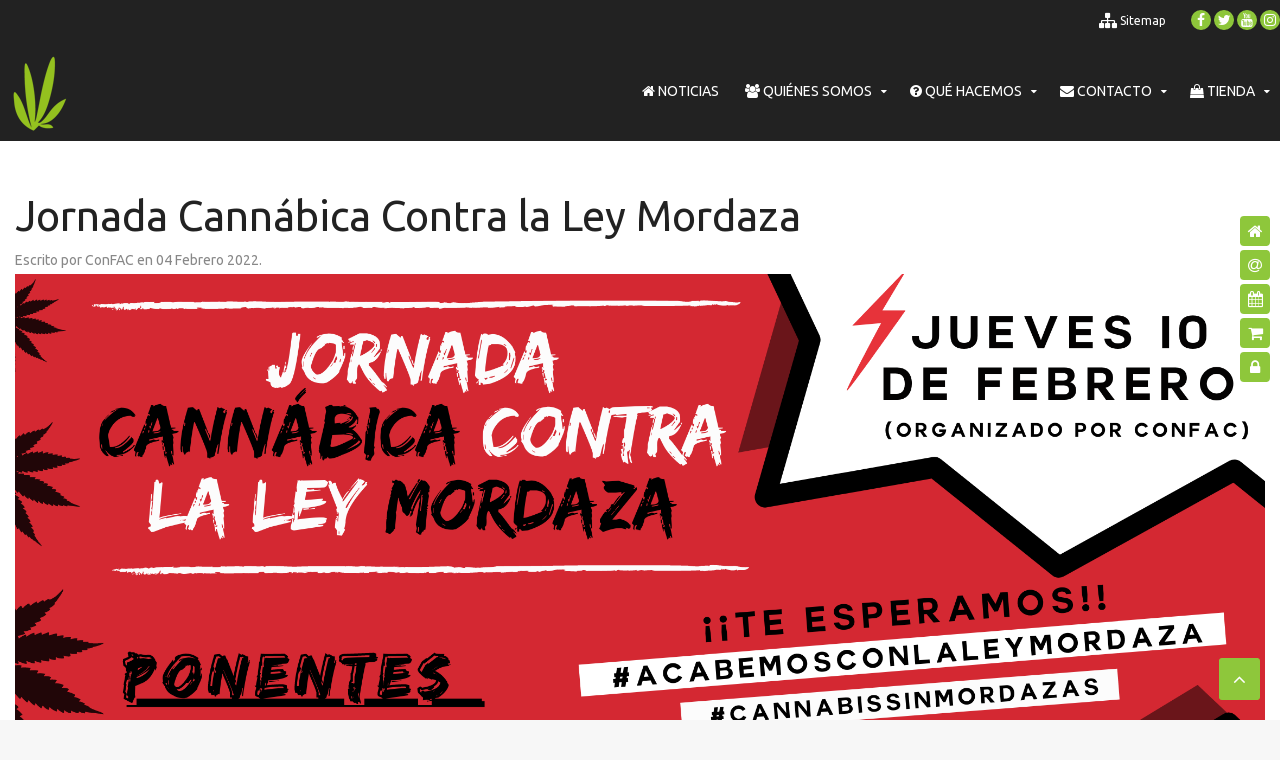

--- FILE ---
content_type: text/html; charset=utf-8
request_url: https://confac.org/noticias/1079-jornada-cannabica-contra-la-ley-mordaza
body_size: 6984
content:
<!DOCTYPE HTML>
<html lang="es-es" dir="ltr"  data-config='{"twitter":0,"plusone":0,"facebook":0,"style":"ConFac"}'>
<head>
<meta http-equiv="X-UA-Compatible" content="IE=edge">
<meta name="viewport" content="width=device-width, initial-scale=1">
<meta charset="utf-8" />
	<base href="https://confac.org/noticias/1079-jornada-cannabica-contra-la-ley-mordaza" />
	<meta name="keywords" content="ConFAC, Ley Mordaza, Jornada Cannábica Contra la Ley Mordaza, No Somos Delito, Cannabis, Contra la Ley Mordaza, Teatro del Barrio de Madrid, Cannabis Social Club" />
	<meta name="description" content="Jornada Cannábica Contra la Ley Mordaza . ConFAC" />
	<meta name="generator" content="Joomla! - Open Source Content Management" />
	<title>Jornada Cannábica Contra la Ley Mordaza</title>
	<link href="/templates/jp-maximum/favicon.ico" rel="shortcut icon" type="image/vnd.microsoft.icon" />
	<link href="/modules/mod_disclaimer/css/estilos.css" rel="stylesheet" />
	<script type="application/json" class="joomla-script-options new">{"csrf.token":"cbebd8f842fb9d002917478d123ba165","system.paths":{"root":"","base":""},"system.keepalive":{"interval":3540000,"uri":"\/component\/ajax\/?format=json"}}</script>
	<script src="/media/jui/js/jquery.min.js?2c37221a8b9e0112bbf30440e16f2511"></script>
	<script src="/media/jui/js/jquery-noconflict.js?2c37221a8b9e0112bbf30440e16f2511"></script>
	<script src="/media/jui/js/jquery-migrate.min.js?2c37221a8b9e0112bbf30440e16f2511"></script>
	<script src="/media/jui/js/bootstrap.min.js?2c37221a8b9e0112bbf30440e16f2511"></script>
	<script src="/modules/mod_disclaimer/js/scripts.js"></script>
	<script src="/media/system/js/core.js?2c37221a8b9e0112bbf30440e16f2511"></script>
	<!--[if lt IE 9]><script src="/media/system/js/polyfill.event.js?2c37221a8b9e0112bbf30440e16f2511"></script><![endif]-->
	<script src="/media/system/js/keepalive.js?2c37221a8b9e0112bbf30440e16f2511"></script>
	<script>
var diascookies=7;var nocookie=0;var divisor;var cookietransic=800;var cookiesopacidad=0.9;
	</script>

<link rel="apple-touch-icon-precomposed" href="/templates/jp-maximum/apple_touch_icon.png">
<link rel="stylesheet" href="/templates/jp-maximum/styles/ConFac/css/bootstrap.css">
<link rel="stylesheet" href="/templates/jp-maximum/css/joomlaplates.css">
<link rel="stylesheet" href="/templates/jp-maximum/styles/ConFac/css/theme.css">
<link rel="stylesheet" href="/templates/jp-maximum/css/menu-right.css">
<link rel="stylesheet" href="/templates/jp-maximum/css/custom.css">
<script src="/templates/jp-maximum/warp/vendor/uikit/js/uikit.js"></script>
<script src="/templates/jp-maximum/warp/vendor/uikit/js/components/autocomplete.js"></script>
<script src="/templates/jp-maximum/warp/vendor/uikit/js/components/search.js"></script>
<script src="/templates/jp-maximum/warp/vendor/uikit/js/components/sticky.js"></script>
<script src="/templates/jp-maximum/warp/vendor/uikit/js/components/tooltip.js"></script>
<script src="/templates/jp-maximum/warp/vendor/uikit/js/components/slideshow.js"></script>
<script src="/templates/jp-maximum/warp/vendor/uikit/js/components/slideset.js"></script>
<script src="/templates/jp-maximum/warp/vendor/uikit/js/components/lightbox.js"></script>
<script src="/templates/jp-maximum/warp/js/social.js"></script>
<script src="/templates/jp-maximum/js/theme.js"></script>


<style type="text/css">
#top-a .uk-container{width:100% !important; max-width:100%}
</style>
<style type="text/css">
#top-b{ background-image:url(https://confac.org/images/fondos/bgimg02.jpg)}
</style>
<style type="text/css">
#top-b .uk-container{width:100% !important; max-width:100%}
</style>
<style type="text/css">
#top-d .uk-container{width:100% !important; max-width:100%}
</style>
<style type="text/css">
#top-e .uk-container{width:100% !important; max-width:100%}
</style>
<style type="text/css">
#bottom-a{ background-image:url(https://confac.org/images/fondos/bgimg04.jpg)}
</style>
<style type="text/css">
#bottom-c{ background-image:url(https://confac.org/images/fondos/bgimg03.jpg)}
</style>
<style type="text/css">
.tm-top-a {padding:5% 0 8% 0}
.tm-top-b {padding:2% 0 5% 0}
.tm-top-c {padding:5% 0 8% 0}
.tm-top-d {padding:0}
.tm-top-e {padding:8% 0 2% 0}
.tm-top-f {padding:5% 0 5% 0}
.tm-bottom-a {padding:8% 2% 8% 2%}
.tm-bottom-b {padding:5% 0 8% 0}
.tm-bottom-c {padding:5% 0 5% 0}
.tm-bottom-d {padding:5% 0 8% 0}
</style></head>
<body class="tm-isblog">

		<div class="absolute uk-hidden-small"><div class="uk-panel" >
	<div class="uk-animation-slide-right">
 <a title="Portada" class="menu-icon" href="/" data-uk-tooltip="{pos:'left'}">
 <i class="uk-icon-button uk-icon-home"></i></a><br />
 <a title="Contactar" class="menu-icon" href="/contactar" data-uk-tooltip="{pos:'left'}">
 <i class="uk-icon-button uk-icon-at"></i></a><br />
 <a data-uk-lightbox="" data-lightbox-type="iframe" title="Agenda" class="menu-icon" href="https://calendar.google.com/calendar/embed?src=fac%40confac.org&ctz=Europe%2FMadrid" data-uk-tooltip="{pos:'left'}">
 <i class="uk-icon-button uk-icon-calendar"></i></a><br />
 <a title="Tienda" class="menu-icon" href="/tienda" data-uk-tooltip="{pos:'left'}">
 <i class="uk-icon-button uk-icon-shopping-cart"></i></a><br />
 <a title="Acceso" class="menu-icon" href="/iniciar-sesion" data-uk-tooltip="{pos:'left'}">
 <i class="uk-icon-button uk-icon-lock"></i></a>
</div></div></div>
		
	<div class="full-wrapper">
	
		<!-- TOP Outer -->
					<div class="toolbar-outer uk-clearfix no-space">
				<div class="uk-container uk-container-center">
					<div class="tm-toolbar uk-clearfix">
					  					  					  <div class="uk-float-right"><div class="uk-panel uk-hidden-small" >
	<div class="uk-animation-slide-top">
 <a href="https://www.facebook.com/FederacionesdeAsociacionesCannabicas" target="_blank"><i class="uk-icon-button uk-icon-facebook"></i></a>
 <a href="https://twitter.com/FederacionFac" target="_blank"><i class="uk-icon-button uk-icon-twitter"></i></a>
 <a href="https://www.youtube.com/channel/UCsHUbgeGTeVXZd1SqEsAxFQ" target="_blank"><i class="uk-icon-button uk-icon-youtube"></i></a>
 <a href="https://www.instagram.com/confederacionfac/" target="_blank"><i class="uk-icon-button uk-icon-instagram"></i></a>
</div></div>
<div class="uk-panel" >
	<a href="/sitemap"><i class="uk-icon-sitemap uk-icon-small"></i> Sitemap</a></div></div>
					  					</div>
				</div>
			</div>
				
		
			

						<div id="menu-outer" data-uk-sticky>
				<nav class="tm-navbar uk-navbar">
					<div class="uk-container uk-container-center">
													<div class="logo-left uk-hidden-small uk-float-left">
							<a class="tm-logo-left" href="https://confac.org">
	<div class="uk-animation-hover uk-animation-shake">
 <img src="/images/logos/CONFAC_sticky.png" alt="ConFac" />
</div></a>
							</div>
												
												  <a href="#offcanvas" class="uk-button uk-navbar-toggle uk-visible-small" data-uk-offcanvas></a>
												
													<div class="menu-style"><ul class="uk-navbar-nav uk-hidden-small">
<li><a href="/"><i class="uk-icon-home"></i> Noticias</a></li><li class="uk-parent" data-uk-dropdown="{'preventflip':'y'}" aria-haspopup="true" aria-expanded="false"><a href="#"><i class="uk-icon-users"></i> Quiénes somos</a>
<div class="uk-dropdown uk-dropdown-navbar uk-dropdown-width-1"><div class="uk-grid uk-dropdown-grid"><div class="uk-width-1-1"><ul class="uk-nav uk-nav-navbar"><li><a href="/historia"><i class="uk-icon-newspaper-o"></i> Historia</a></li><li><a href="/codigo-de-buenas-practicas"><i class="uk-icon-book"></i> Código de buenas prácticas</a></li><li><a href="/federaciones"><i class="uk-icon-university"></i> Federaciones</a></li><li><a href="/agenda"><i class="uk-icon-calendar"></i> Agenda de actividades</a></li><li><a href="/colaboradores-y-patrocinadores"><i class="uk-icon-bullhorn"></i> Colaboradores y patrocinadores</a></li></ul></div></div></div></li><li class="uk-parent" data-uk-dropdown="{'preventflip':'y'}" aria-haspopup="true" aria-expanded="false"><a href="#"><i class="uk-icon-question-circle"></i> Qué hacemos</a>
<div class="uk-dropdown uk-dropdown-navbar uk-dropdown-width-1"><div class="uk-grid uk-dropdown-grid"><div class="uk-width-1-1"><ul class="uk-nav uk-nav-navbar"><li><a href="/cannabis-friendly-point"><i class="uk-icon-leaf"></i> Cannabis Friendly Point</a></li><li><a href="/m4"><i class="uk-icon-users"></i> Marcha Mundial Marihuana </a></li><li><a href="/formacion"><i class="uk-icon-graduation-cap"></i> Cursos de formación</a></li></ul></div></div></div></li><li class="uk-parent" data-uk-dropdown="{'preventflip':'y'}" aria-haspopup="true" aria-expanded="false"><a href="/contactar"><i class="uk-icon-envelope"></i> Contacto</a><div class="uk-dropdown uk-dropdown-navbar uk-dropdown-width-1"><div class="uk-grid uk-dropdown-grid"><div class="uk-width-1-1"><ul class="uk-nav uk-nav-navbar"><li><a href="/contacta-con-prensa"><i class="uk-icon-microphone"></i> Contactar con prensa</a></li><li><a href="/tienda/contactar"><i class="uk-icon-shopping-basket"></i>  Contactar con tienda</a></li></ul></div></div></div></li><li class="uk-parent" data-uk-dropdown="{'preventflip':'y'}" aria-haspopup="true" aria-expanded="false"><a href="/tienda"><i class="uk-icon-shopping-bag"></i> Tienda</a><div class="uk-dropdown uk-dropdown-navbar uk-dropdown-width-2" style="min-width: 480px; max-width: 480px; width:240px;"><div class="uk-grid uk-dropdown-grid"><div class="uk-width-1-2"><ul class="uk-nav uk-nav-navbar"><li class="uk-nav-divider">
</li><li><a href="/tienda/textil"><i class="uk-icon-hashtag"></i> Des(tápate)</a></li><li><a href="/tienda/varios"><i class="uk-icon-inbox"></i> El cajón verde</a></li><li><a href="/tienda/servicios"><i class="uk-icon-sun-o"></i> Todo lo que necesitas</a></li><li><a href="/tienda/contactar"><i class="uk-icon-home"></i> Contact@ con tienda</a></li></ul></div><div class="uk-width-1-2"><ul class="uk-nav uk-nav-navbar"><li><a href="/tienda/mi-cuenta"><i class="uk-icon-lock"></i> Mi cuenta</a></li><li><a href="/tienda/lista-de-deseos"><i class="uk-icon-heart"></i> Lista de deseos</a></li><li><a href="/tienda/cesta-de-la-compra"><i class="uk-icon-shopping-cart"></i> Ir a la cesta</a></li><li><a href="/tienda/pasar-por-caja"><i class="uk-icon-btc"></i> Pasar por caja</a></li><li><a href="/tienda/peticion-de-presupuesto"><i class="uk-icon-calculator"></i> Solicitud de presupuesto</a></li></ul></div></div></div></li></ul></div>
																			<div class="uk-navbar-content uk-navbar-center uk-visible-small">
								<a class="tm-logo-small" href="https://confac.org">
	<img src="/images/logos/CONFAC_sticky.png" alt="ConFac" /></a>
							</div>
											</div>
				</nav>
			</div>
			
						
			<!-- Bottom Outer -->
			
			
						

				
			
						
	
			
						<div id="main-content" class="main-outer" style="padding:2% 0 3% 0">
				<div class="uk-container uk-container-center">
				
				  <div class="tm-middle uk-grid" data-uk-grid-match data-uk-grid-margin>

								<div class="tm-main uk-width-medium-1-1">

					
										<main class="tm-content">

						
						<div id="system-message-container">
</div>
<article class="uk-article" data-permalink="http://confac.org/noticias/1079-jornada-cannabica-contra-la-ley-mordaza">

	
		<h1 class="uk-article-title">
					Jornada Cannábica Contra la Ley Mordaza			</h1>
	
	
		<p class="uk-article-meta">

		Escrito por ConFAC en <time datetime="2022-02-04">04 Febrero 2022</time>.
	</p>
	
						<img class="uk-align-right" src="/images/Blue_and_Black_Landscape_Voter_Education_Posters_10.png" alt="Ley Mordaza 10 de febrero Cannabis">
			
	
			
<p>Tras 7 años de campaña contra la <strong><span style="text-decoration: underline;"><span style="color: #99cc00; text-decoration: underline;"><a style="color: #99cc00; text-decoration: underline;" href="/noticias/1077-sigue-la-mordaza-para-las-usuarias-de-drogas">Ley Mordaza</a></span></span><span style="color: #000000;"> </span></strong>para defender nuestros derechos y libertades a través de la plataforma social <span style="text-decoration: underline;"><span style="color: #99cc00;"><a style="color: #99cc00;" href="https://nosomosdelito.net/"><strong>No Somos Delito</strong></a></span></span>, compuesta por diferentes colectivos y organizaciones entre los que colabora nuestra<strong> Confederación de Asociaciones Cannábicas</strong>, llega la recta final. Dentro de muy poco se va a reformar la <strong>Ley de Seguridad Ciudadana</strong>, más conocida como <strong>Ley Mordaza</strong>, pero tal y como se ha planteado la reforma, <strong>las mordazas seguirán en nuestras vidas</strong>, ya que el acuerdo no eliminará los aspectos más lesivos de esta Ley. Destacamos que los avances sobre drogas que propone la reforma de la  <strong><i> Ley Mordaza</i></strong> son insuficientes y, aunque hay progresos significativos, se mantienen la mayoría de las infracciones.</p>
<p>Desde<strong> ConFAC</strong>, nos sumamos a la campaña de No Somos Delito para derogar esta Ley Mordaza, y apoyamos las <span style="text-decoration: underline;"><strong><span style="color: #99cc00;"><a style="color: #99cc00; text-decoration: underline;" href="https://docs.google.com/forms/d/e/1FAIpQLSfHhCpYAxcrmqibjrBudtcsWd4gVIhcStEhAOXOIf3r7NCWAg/viewform">movilizaciones territoriales convocadas para el 13 de febrero</a></span></strong></span> con la intención de presionar en la medida de lo posible a los grupos parlamentarios para que se replanteen la reforma y atiendan a las diferentes peticiones de las organizaciones sociales. Para ello, nuestro colectivo ha organizado una <strong>‘Jornada Cannábica contra la Ley Mordaza’,</strong> que tendrá lugar <strong>el día 10 de febrero en la Sala de los Balcones en el Teatro del Barrio de Madrid</strong>, ya que, sin lugar a dudas, el cannabis ocupa un lugar estrella desde el punto de vista punitivo y recaudatorio en esta ley, considerando que las sanciones por tenencia o consumo personal de cannabis en España superan las 300.000 multas anuales, siendo el único estado europeo en sobrepasar esta cifra. Se calcula que la recaudación del estado por esta causa se ha multiplicado por 3,5 desde que entró en vigor la ley mordaza. </p>
 
<p><span style="font-weight: 400;">El evento, que se celebrará <strong>de 19:45 pm hasta las 21:00 pm, será presencial</strong> y en él participarán diferentes personalidades expertas en la materia como son: <strong>Sara López (No Somos Delito); Fran Azorín (Observatorio Europeo de Consumo y Cultivo de Cannabis); Beatriz Macho (Cannabis en Lucha) y, Ana Afuera (Confederación de Asociaciones Cannábicas)</strong>. Para poder asistir será necesaria la <span style="color: #99cc00;"><strong><span style="text-decoration: underline;"><a style="color: #99cc00; text-decoration: underline;" href="https://teatrodelbarrio.com/jornada-cannabica-contra-la-ley-mordaza/">reserva previa de entradas en la web oficial del Teatro del Barrio de Madrid</a>. </span></strong></span></span></p>
<p>Desde<strong> ConFAC</strong>, nos sumamos a esta campaña con la organización de estas <strong>Jornadas Cannábicas</strong> para aportar nuestro granito de arena a esta gran causa que es acabar con las leyes prohibicionistas, punitivas y represivas que vulneran los Derechos Humanos,  porque queremos un mundo de drogas informado y libre de mordazas. Por supuesto, también se realiza este acto para apoyar las movilizaciones territoriales del próximo <strong>13 de febrero para que juntas</strong>, <strong>#AcabemosConLaLeyMordaza</strong>. Es importante que lo hagamos, por todas las sancionadas, por todas las represiones, por nuestras reivindicaciones, por estos 7 años de #LeyMordaza, y especialmente, por nosotras mismas, porque ahora, es el momento clave.</p>	
		<p>Etiquetas: <a href="/component/tags/tag/cannabis">Cannabis</a>, <a href="/component/tags/tag/madrid">Madrid</a>, <a href="/component/tags/tag/confac">ConFAC </a>, <a href="/component/tags/tag/ley-mordaza">Ley Mordaza</a>, <a href="/component/tags/tag/no-somos-delito">No Somos Delito</a>, <a href="/component/tags/tag/contra-la-ley-mordaza">Contra La Ley Mordaza</a>, <a href="/component/tags/tag/acabemos-con-la-ley-mordaza">Acabemos con la Ley Mordaza</a>, <a href="/component/tags/tag/confederacion-de-asociaciones-cannabicas">Confederación de Asociaciones Cannábicas</a>, <a href="/component/tags/tag/jornada-cannabica-contra-la-ley-mordaza">Jornada Cannábica Contra la Ley Mordaza</a>, <a href="/component/tags/tag/teatro-del-barrio-de-madrid">Teatro del Barrio de Madrid</a>, <a href="/component/tags/tag/sala-de-los-balcones">Sala de los Balcones </a>, <a href="/component/tags/tag/13febrero">13Febrero</a>, <a href="/component/tags/tag/10febrero">10Febrero</a></p>
	
	
	
	
	
	
</article>

					</main>
					
					
				</div>
				
															
			</div>
			</div>
			</div>
			
			
						
						
			
			<!-- Footer Left and Right -->
							<div class="footer-outer uk-clearfix">
					<div class="uk-container uk-container-center">
						<div class="uk-grid">
						  						  <div class="uk-width-medium-1-2 uk-text-left"><div class="uk-panel uk-hidden-large uk-hidden-medium" ><ul class="uk-subnav uk-subnav-line">
<li><a href="/tienda/textil"><i class="uk-icon-hashtag"></i> Des(tápate)</a></li><li><a href="/tienda/varios"><i class="uk-icon-inbox"></i> El cajón verde</a></li><li><a href="/tienda/servicios"><i class="uk-icon-sun-o"></i> Todo lo que necesitas</a></li><li><a href="/tienda/contactar"><i class="uk-icon-home"></i> Contact@ con tienda</a></li><li><a href="/tienda/mi-cuenta"><i class="uk-icon-lock"></i> Mi cuenta</a></li><li><a href="/tienda/lista-de-deseos"><i class="uk-icon-heart"></i> Lista de deseos</a></li><li><a href="/tienda/cesta-de-la-compra"><i class="uk-icon-shopping-cart"></i> Cesta</a></li><li><a href="/tienda/pasar-por-caja"><i class="uk-icon-btc"></i> Pasar por caja</a></li><li><a href="/tienda/peticion-de-presupuesto"><i class="uk-icon-calculator"></i> Solicitar presupuesto</a></li></ul></div>
<div class="uk-panel" ><ul class="uk-subnav uk-subnav-line">
<li><a href="/politica-de-privacidad">Política de privacidad</a></li><li><a href="/politica-de-cookies">Politica de cookies</a></li><li><a href="/aviso-legal">Aviso Legal</a></li></ul></div></div>
						  						  						  <div class="uk-width-medium-1-2 uk-text-right"><div class="uk-panel" >﻿﻿﻿
		<!-- Content Disclaimer - Adonay http://adonay.name/ -->
		<div id="cookiedisclaimer" style="background-color: #ffffff; opacity: 0.9; border-radius: 15px 15px 0 0; color: #000000;">
		 <div><p><small>Utilizamos cookies propias y de terceros para analizar tu navegación con fines estadísticos, de personalización y para ofrecer funciones de medios sociales. Además, compartimos información sobre el uso que hagas del sitio web con nuestros partners de medios sociales y de análisis web. Si continúas navegando, aceptas el uso que hacemos de las cookies.</small></p></div>
		 <div id="botoncookies">
		  <div><a href="#" id="aceptocookies" class="cdmcookies readmore btn btn-primary button-primary readon">Aceptar</a></div>
		  <div><a href="/politica-de-cookies" class="cdmdetalles readmore btn button-default readon">Detalles</a></div>
		 </div>
		</div>
		<!-- end Adonay http://adonay.name/ --> </div>
<div class="uk-panel" >
	<div class="uk-text-right uk-text-center-small uk-text-truncate">© ConFac 2018 - 2022 | Quedan reservados todos los derechos de uso</div></div></div>
						  						</div>
					</div>
				</div>
						
						<div id="map">
			<div class="" >
	<a href="https://ssl.comodo.com" target="_blank">
 <img src="https://ssl.comodo.com/images/trusted-site-seal.png" alt="Comodo Trusted Site Seal" width="113" height="59" style="border: 0px;">
</a><br />
<span style="font-weight:bold; font-size:7pt; padding-left: 22px;"><a href="https://ssl.comodo.com" target="_blank">SSL Certificate</a></span></div>			</div>
			
		</div>
		
		
		
				<div id="offcanvas" class="uk-offcanvas">
			<div class="uk-offcanvas-bar"><div class="uk-panel" >
	<div class="uk-animation-slide-left uk-text-center"><img src="/images/logos/CONFAC-linia_off.png" alt="ConFac" /></div></div>
<div class="uk-panel" >
	<div class="uk-animation-slide-left uk-text-center">
 <a href="https://www.facebook.com/FederacionesdeAsociacionesCannabicas" target="_blank"><i class="uk-icon-facebook uk-icon-medium"></i></a>
 <a href="https://twitter.com/FederacionFac" target="_blank"><i class="uk-icon-twitter uk-icon-medium"></i></a>
 <a href="https://www.youtube.com/channel/UCsHUbgeGTeVXZd1SqEsAxFQ" target="_blank"><i class="uk-icon-youtube uk-icon-medium"></i></a>
 <a href="https://www.instagram.com/confederacionfac/" target="_blank"><i class="uk-icon-instagram uk-icon-medium"></i></a>
</div></div>
<ul class="uk-nav uk-nav-parent-icon uk-nav-offcanvas" data-uk-nav="{}">
<li><a href="/"><i class="uk-icon-home"></i> Noticias</a></li><li><a href="/historia" title="Historia de ConFac"><i class="uk-icon-newspaper-o"></i> Historia</a></li><li><a href="/federaciones"><i class="uk-icon-university"></i> Federaciones</a></li><li><a href="/agenda"><i class="uk-icon-calendar"></i> Agenda</a></li><li><a href="/contactar"><i class="uk-icon-envelope"></i> Contactar</a></li><li><a href="/contacta-con-prensa"><i class="uk-icon-microphone"></i> Contactar con prensa</a></li><li><a href="/codigo-de-buenas-practicas"><i class="uk-icon-book"></i> Código de buenas prácticas</a></li><li><a href="/colaboradores-y-patrocinadores" title="Grandes patrocinadores y colaboradores"><i class="uk-icon-user-plus"></i> Colaboradores y patrocinadores</a></li><li><a href="/cannabis-friendly-point"><i class="uk-icon-leaf"></i> Cannabis Friendly Point</a></li><li><a href="/m4"><i class="uk-icon-users"></i> Marcha Mundial Marihuana M4</a></li><li><a href="/formacion"><i class="uk-icon-graduation-cap"></i> Cursos de formación</a></li></ul>
<ul class="uk-nav uk-nav-parent-icon uk-nav-offcanvas" data-uk-nav="{}">
<li class="uk-parent uk-active uk-open"><a href="/tienda" title="Confac Shop"><i class="uk-icon-shopping-bag"></i> Tienda</a><ul class="uk-nav-sub"><li><a href="/tienda/textil"><i class="uk-icon-hashtag"></i> Des(tápate)</a></li><li><a href="/tienda/varios"><i class="uk-icon-inbox"></i> El cajón verde</a></li><li><a href="/tienda/servicios"><i class="uk-icon-sun-o"></i> Todo lo que necesitas</a></li><li><a href="/tienda/contactar"><i class="uk-icon-home"></i> Contact@ con tienda</a></li><li><a href="/tienda/mi-cuenta"><i class="uk-icon-lock"></i> Mi cuenta</a></li><li><a href="/tienda/lista-de-deseos"><i class="uk-icon-heart"></i> Lista de deseos</a></li><li><a href="/tienda/cesta-de-la-compra"><i class="uk-icon-shopping-cart"></i> Cesta</a></li><li><a href="/tienda/pasar-por-caja"><i class="uk-icon-btc"></i> Pasar por caja</a></li><li><a href="/tienda/peticion-de-presupuesto"><i class="uk-icon-calculator"></i> Solicitar presupuesto</a></li></ul></li></ul>
<div class="uk-panel" ><h3 class="uk-panel-title">Acceso privado</h3>
<form class="uk-form" action="/noticias" method="post">

	
	<div class="uk-form-row">
		<input class="uk-width-1-1" type="text" name="username" size="18" placeholder="Usuario">
	</div>

	<div class="uk-form-row">
		<input class="uk-width-1-1" type="password" name="password" size="18" placeholder="Contraseña">
	</div>

	
		<div class="uk-form-row">
				<label for="modlgn-remember-1315952643">Recuérdeme</label>
		<input id="modlgn-remember-1315952643" type="checkbox" name="remember" value="yes" checked>
	</div>
		
	<div class="uk-form-row">
		<button class="uk-button uk-button-primary" value="Identificarse" name="Submit" type="submit">Identificarse</button>
	</div>

	<ul class="uk-list uk-margin-bottom-remove">
		<li><a href="/recordar-acceso">¿Recordar contraseña?</a></li>
		<li><a href="/recordar-usuario">¿Recordar usuario?</a></li>
					</ul>
	
		
	<input type="hidden" name="option" value="com_users">
	<input type="hidden" name="task" value="user.login">
	<input type="hidden" name="return" value="aHR0cHM6Ly9jb25mYWMub3JnL25vdGljaWFzLzEwNzktam9ybmFkYS1jYW5uYWJpY2EtY29udHJhLWxhLWxleS1tb3JkYXph">
	<input type="hidden" name="cbebd8f842fb9d002917478d123ba165" value="1" /></form>
</div>
<div class="uk-panel" >
	<div class="uk-text-center">
 <a href="https://ssl.comodo.com" target="_blank">
  <img src="https://ssl.comodo.com/images/trusted-site-seal.png" alt="Comodo Trusted Site Seal" width="113" height="59" style="border: 0px;">
 </a><br />
 <span style="font-weight:bold; font-size:7pt;"><a href="https://ssl.comodo.com" target="_blank">SSL Certificate</a></span>
</div></div></div>
		</div>
						<a href="#" class="uk-button top-scroller" data-uk-smooth-scroll="{offset: 80}"><i class="uk-icon-angle-up"></i></a>
		 
		<script type="text/javascript">
			jQuery(document).ready(function($) {
				$(".scroll").click(function(event){
				event.preventDefault();
				$('html,body').animate({scrollTop:$(this.hash).offset().top-70}, 900);
				});
			});
		</script>

		<!-- Global site tag (gtag.js) - Google Analytics -->
<script async src="https://www.googletagmanager.com/gtag/js?id=UA-2031220-17"></script>
<script>
  window.dataLayer = window.dataLayer || [];
  function gtag(){dataLayer.push(arguments);}
  gtag('js', new Date());

  gtag('config', 'UA-2031220-17');
</script>
</body>
</html>

--- FILE ---
content_type: text/css
request_url: https://confac.org/templates/jp-maximum/css/custom.css
body_size: 167
content:
#cck1r_form_ct_privacidad {
	padding: 22px 0 0 5px;
}

.absolute {
	top: 30%;
}

/* Arreglo logo movil */

.tm-logo-small {
	display: inline;
}
